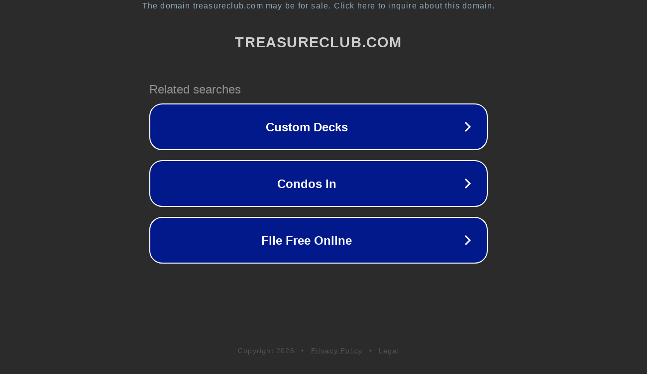

--- FILE ---
content_type: text/html; charset=utf-8
request_url: https://treasureclub.com/wp-content/uploads/2022/08/Ghio_Ingles_Basico_14pdf.pdf
body_size: 1122
content:
<!doctype html>
<html data-adblockkey="MFwwDQYJKoZIhvcNAQEBBQADSwAwSAJBANDrp2lz7AOmADaN8tA50LsWcjLFyQFcb/P2Txc58oYOeILb3vBw7J6f4pamkAQVSQuqYsKx3YzdUHCvbVZvFUsCAwEAAQ==_nSImSP82pGe83vr3Y6FejlyTanm4EvKScXPIzBLv+tV+PFJqmBjzYYW3WUKBVwp8t/BEMJ14hyUVmWAx5vnz8g==" lang="en" style="background: #2B2B2B;">
<head>
    <meta charset="utf-8">
    <meta name="viewport" content="width=device-width, initial-scale=1">
    <link rel="icon" href="[data-uri]">
    <link rel="preconnect" href="https://www.google.com" crossorigin>
</head>
<body>
<div id="target" style="opacity: 0"></div>
<script>window.park = "[base64]";</script>
<script src="/bHzpXJnuS.js"></script>
</body>
</html>
